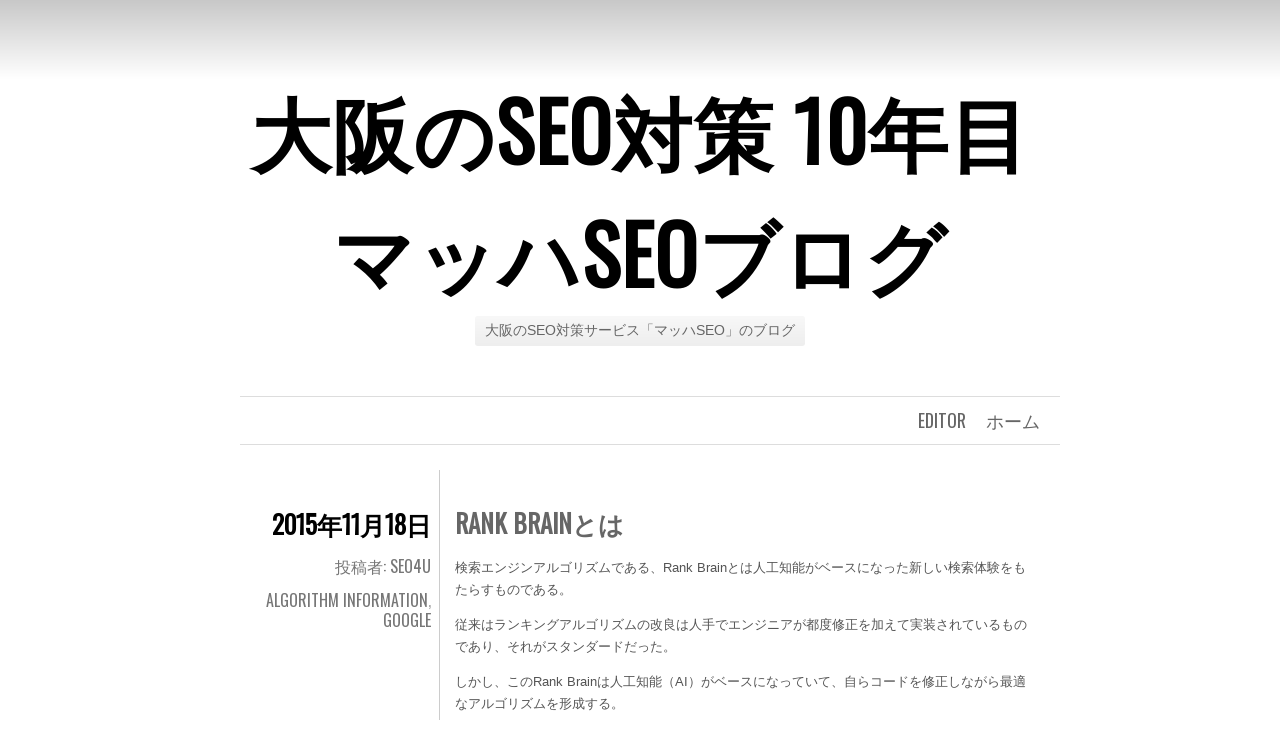

--- FILE ---
content_type: text/html; charset=UTF-8
request_url: https://www.machseo.com/seonews/seoarchives/2912
body_size: 4478
content:
<!DOCTYPE html>
<html lang="ja" prefix="og: http://ogp.me/ns#">
<head>
	<meta charset="UTF-8" />
	
	<link rel="profile" href="http://gmpg.org/xfn/11" />
	<link rel="pingback" href="https://www.machseo.com/n/seonews/xmlrpc.php" />
	
<!-- This site is optimized with the Yoast SEO plugin v2.3.5 - https://yoast.com/wordpress/plugins/seo/ -->
<title>Rank Brainとは - 大阪のSEO対策 10年目 マッハSEOブログ</title>
<link rel="canonical" href="https://www.machseo.com/seonews/seoarchives/2912" />
<meta property="og:locale" content="ja_JP" />
<meta property="og:type" content="article" />
<meta property="og:title" content="Rank Brainとは - 大阪のSEO対策 10年目 マッハSEOブログ" />
<meta property="og:description" content="検索エンジンアルゴリズムである、Rank Brainとは人工知能がベースになった新しい検索体験をもたらすもので &hellip;" />
<meta property="og:url" content="https://www.machseo.com/seonews/seoarchives/2912" />
<meta property="og:site_name" content="大阪のSEO対策 10年目  マッハSEOブログ" />
<meta property="article:section" content="Algorithm Information" />
<meta property="article:published_time" content="2015-11-18T22:57:15+00:00" />
<meta property="article:modified_time" content="2015-11-18T22:59:44+00:00" />
<meta property="og:updated_time" content="2015-11-18T22:59:44+00:00" />
<!-- / Yoast SEO plugin. -->

<link rel="alternate" type="application/rss+xml" title="大阪のSEO対策 10年目  マッハSEOブログ &raquo; フィード" href="https://www.machseo.com/seonews/feed" />
<link rel="alternate" type="application/rss+xml" title="大阪のSEO対策 10年目  マッハSEOブログ &raquo; コメントフィード" href="https://www.machseo.com/seonews/comments/feed" />
		<script type="text/javascript">
			window._wpemojiSettings = {"baseUrl":"https:\/\/s.w.org\/images\/core\/emoji\/72x72\/","ext":".png","source":{"concatemoji":"https:\/\/www.machseo.com\/n\/seonews\/wp-includes\/js\/wp-emoji-release.min.js?ver=4.3.34"}};
			!function(e,n,t){var a;function o(e){var t=n.createElement("canvas"),a=t.getContext&&t.getContext("2d");return!(!a||!a.fillText)&&(a.textBaseline="top",a.font="600 32px Arial","flag"===e?(a.fillText(String.fromCharCode(55356,56812,55356,56807),0,0),3e3<t.toDataURL().length):(a.fillText(String.fromCharCode(55357,56835),0,0),0!==a.getImageData(16,16,1,1).data[0]))}function i(e){var t=n.createElement("script");t.src=e,t.type="text/javascript",n.getElementsByTagName("head")[0].appendChild(t)}t.supports={simple:o("simple"),flag:o("flag")},t.DOMReady=!1,t.readyCallback=function(){t.DOMReady=!0},t.supports.simple&&t.supports.flag||(a=function(){t.readyCallback()},n.addEventListener?(n.addEventListener("DOMContentLoaded",a,!1),e.addEventListener("load",a,!1)):(e.attachEvent("onload",a),n.attachEvent("onreadystatechange",function(){"complete"===n.readyState&&t.readyCallback()})),(a=t.source||{}).concatemoji?i(a.concatemoji):a.wpemoji&&a.twemoji&&(i(a.twemoji),i(a.wpemoji)))}(window,document,window._wpemojiSettings);
		</script>
		<style type="text/css">
img.wp-smiley,
img.emoji {
	display: inline !important;
	border: none !important;
	box-shadow: none !important;
	height: 1em !important;
	width: 1em !important;
	margin: 0 .07em !important;
	vertical-align: -0.1em !important;
	background: none !important;
	padding: 0 !important;
}
</style>
<link rel='stylesheet' id='chunk-style-css'  href='https://www.machseo.com/n/seonews/wp-content/themes/chunk/style.css?ver=4.3.34' type='text/css' media='all' />
<link rel='stylesheet' id='oswald-css'  href='https://fonts.googleapis.com/css?family=Oswald&#038;subset=latin%2Clatin-ext&#038;ver=4.3.34' type='text/css' media='all' />
<link rel="EditURI" type="application/rsd+xml" title="RSD" href="https://www.machseo.com/n/seonews/xmlrpc.php?rsd" />
<link rel="wlwmanifest" type="application/wlwmanifest+xml" href="https://www.machseo.com/n/seonews/wp-includes/wlwmanifest.xml" /> 
<meta name="generator" content="WordPress 4.3.34" />
<link rel='shortlink' href='https://www.machseo.com/seonews/?p=2912' />
<style type="text/css">.broken_link, a.broken_link {
	text-decoration: line-through;
}</style><!-- Google Tag Manager -->
<script>(function(w,d,s,l,i){w[l]=w[l]||[];w[l].push({'gtm.start':
new Date().getTime(),event:'gtm.js'});var f=d.getElementsByTagName(s)[0],
j=d.createElement(s),dl=l!='dataLayer'?'&l='+l:'';j.async=true;j.src=
'https://www.googletagmanager.com/gtm.js?id='+i+dl;f.parentNode.insertBefore(j,f);
})(window,document,'script','dataLayer','GTM-K7CDDRH');</script>
<!-- End Google Tag Manager -->
</head>
<body class="single single-post postid-2912 single-format-standard multiple-authors">

<div id="container">

	<div id="header">
		<h1 id="site-title"><a href="https://www.machseo.com/seonews/" title="大阪のSEO対策 10年目  マッハSEOブログ" rel="home">大阪のSEO対策 10年目  マッハSEOブログ</a></h1>
		<h2 id="site-description">大阪のSEO対策サービス「マッハSEO」のブログ</h2>
	</div>

	<div id="menu">
				<div class="menu"><ul><li ><a href="https://www.machseo.com/seonews/">ホーム</a></li><li class="page_item page-item-509"><a href="https://www.machseo.com/seonews/about">editor</a></li></ul></div>
	</div>

	<div id="contents">
					
				
<div class="post-2912 post type-post status-publish format-standard hentry category-algorithm category-seo_google" id="post-2912">
	<div class="entry-meta">
				<div class="date"><a href="https://www.machseo.com/seonews/seoarchives/2912">2015年11月18日</a></div>
								<span class="byline">
			<a href="https://www.machseo.com/seonews/seoarchives/author/admin">
				投稿者: seo4u			</a>
		</span><!-- .byline -->
				<span class="cat-links"><a href="https://www.machseo.com/seonews/seoarchives/algorithm" rel="category tag">Algorithm Information</a>, <a href="https://www.machseo.com/seonews/seoarchives/seo_google" rel="category tag">Google</a></span>
							</div>
	<div class="main">
						<h2 class="entry-title">
					Rank Brainとは				</h2>
		
		<div class="entry-content">
						<p>検索エンジンアルゴリズムである、Rank Brainとは人工知能がベースになった新しい検索体験をもたらすものである。</p>
<p>従来はランキングアルゴリズムの改良は人手でエンジニアが都度修正を加えて実装されているものであり、それがスタンダードだった。</p>
<p>しかし、このRank Brainは人工知能（AI）がベースになっていて、自らコードを修正しながら最適なアルゴリズムを形成する。</p>
<p>そのため、属人的な作業に囚われず自動的にランキングアルゴリズムを改良し続けていくことが可能になっている。</p>
<p>このアルゴリズムは200以上あるものの中でもかなり重要性を秘めているとも言われている。</p>
<p>ただし、Rank Brainのための個別対策などが必要となるわけではなく、これまで通りユーザー目線のSEO対策を実施し続ける視点を優先することでブレない施策を心がけたい。</p>
		</div>
			</div>
</div>


<div id="comments">

	
	
	
</div><!-- #comments -->			</div><!-- #contents -->

	<div class="navigation">
		<div class="nav-previous"><a href="https://www.machseo.com/seonews/seoarchives/2909" rel="prev"><span class="meta-nav">&larr;</span> 過去の投稿</a></div>
		<div class="nav-next"><a href="https://www.machseo.com/seonews/seoarchives/2917" rel="next">新しい投稿 <span class="meta-nav">&rarr;</span></a></div>
	</div>


<div id="widgets">
		<div class="widget-area">
		<aside id="search-2" class="widget widget_search"><form role="search" method="get" id="searchform" class="searchform" action="https://www.machseo.com/seonews/">
				<div>
					<label class="screen-reader-text" for="s">検索:</label>
					<input type="text" value="" name="s" id="s" />
					<input type="submit" id="searchsubmit" value="検索" />
				</div>
			</form></aside>		<aside id="recent-posts-2" class="widget widget_recent_entries">		<h3 class="widget-title">最近の投稿</h3>		<ul>
					<li>
				<a href="https://www.machseo.com/seonews/seoarchives/2951">YMYLとは</a>
						</li>
					<li>
				<a href="https://www.machseo.com/seonews/seoarchives/2937">Google、AMPをモバイル検索に反映を正式公開｜SEOへの影響は？</a>
						</li>
					<li>
				<a href="https://www.machseo.com/seonews/seoarchives/2934">DMCAとは</a>
						</li>
					<li>
				<a href="https://www.machseo.com/seonews/seoarchives/2932">ボットとは</a>
						</li>
					<li>
				<a href="https://www.machseo.com/seonews/seoarchives/2929">ディープラーニングとは</a>
						</li>
				</ul>
		</aside><aside id="archives-2" class="widget widget_archive"><h3 class="widget-title">アーカイブ</h3>		<ul>
	<li><a href='https://www.machseo.com/seonews/seoarchives/date/2017/10'>2017年10月</a></li>
	<li><a href='https://www.machseo.com/seonews/seoarchives/date/2016/09'>2016年9月</a></li>
	<li><a href='https://www.machseo.com/seonews/seoarchives/date/2016/08'>2016年8月</a></li>
	<li><a href='https://www.machseo.com/seonews/seoarchives/date/2016/07'>2016年7月</a></li>
	<li><a href='https://www.machseo.com/seonews/seoarchives/date/2016/06'>2016年6月</a></li>
	<li><a href='https://www.machseo.com/seonews/seoarchives/date/2016/05'>2016年5月</a></li>
	<li><a href='https://www.machseo.com/seonews/seoarchives/date/2015/12'>2015年12月</a></li>
	<li><a href='https://www.machseo.com/seonews/seoarchives/date/2015/11'>2015年11月</a></li>
	<li><a href='https://www.machseo.com/seonews/seoarchives/date/2015/10'>2015年10月</a></li>
	<li><a href='https://www.machseo.com/seonews/seoarchives/date/2015/09'>2015年9月</a></li>
	<li><a href='https://www.machseo.com/seonews/seoarchives/date/2015/08'>2015年8月</a></li>
	<li><a href='https://www.machseo.com/seonews/seoarchives/date/2015/07'>2015年7月</a></li>
	<li><a href='https://www.machseo.com/seonews/seoarchives/date/2015/06'>2015年6月</a></li>
	<li><a href='https://www.machseo.com/seonews/seoarchives/date/2015/05'>2015年5月</a></li>
	<li><a href='https://www.machseo.com/seonews/seoarchives/date/2014/04'>2014年4月</a></li>
	<li><a href='https://www.machseo.com/seonews/seoarchives/date/2014/03'>2014年3月</a></li>
	<li><a href='https://www.machseo.com/seonews/seoarchives/date/2013/08'>2013年8月</a></li>
	<li><a href='https://www.machseo.com/seonews/seoarchives/date/2013/07'>2013年7月</a></li>
	<li><a href='https://www.machseo.com/seonews/seoarchives/date/2013/06'>2013年6月</a></li>
	<li><a href='https://www.machseo.com/seonews/seoarchives/date/2013/05'>2013年5月</a></li>
	<li><a href='https://www.machseo.com/seonews/seoarchives/date/2013/04'>2013年4月</a></li>
	<li><a href='https://www.machseo.com/seonews/seoarchives/date/2013/03'>2013年3月</a></li>
	<li><a href='https://www.machseo.com/seonews/seoarchives/date/2013/02'>2013年2月</a></li>
	<li><a href='https://www.machseo.com/seonews/seoarchives/date/2013/01'>2013年1月</a></li>
	<li><a href='https://www.machseo.com/seonews/seoarchives/date/2012/12'>2012年12月</a></li>
	<li><a href='https://www.machseo.com/seonews/seoarchives/date/2012/11'>2012年11月</a></li>
	<li><a href='https://www.machseo.com/seonews/seoarchives/date/2012/05'>2012年5月</a></li>
	<li><a href='https://www.machseo.com/seonews/seoarchives/date/2012/04'>2012年4月</a></li>
	<li><a href='https://www.machseo.com/seonews/seoarchives/date/2011/07'>2011年7月</a></li>
	<li><a href='https://www.machseo.com/seonews/seoarchives/date/2011/05'>2011年5月</a></li>
	<li><a href='https://www.machseo.com/seonews/seoarchives/date/2011/04'>2011年4月</a></li>
	<li><a href='https://www.machseo.com/seonews/seoarchives/date/2011/03'>2011年3月</a></li>
	<li><a href='https://www.machseo.com/seonews/seoarchives/date/2011/02'>2011年2月</a></li>
	<li><a href='https://www.machseo.com/seonews/seoarchives/date/2011/01'>2011年1月</a></li>
	<li><a href='https://www.machseo.com/seonews/seoarchives/date/2010/12'>2010年12月</a></li>
	<li><a href='https://www.machseo.com/seonews/seoarchives/date/2010/11'>2010年11月</a></li>
	<li><a href='https://www.machseo.com/seonews/seoarchives/date/2010/10'>2010年10月</a></li>
	<li><a href='https://www.machseo.com/seonews/seoarchives/date/2010/09'>2010年9月</a></li>
	<li><a href='https://www.machseo.com/seonews/seoarchives/date/2010/08'>2010年8月</a></li>
	<li><a href='https://www.machseo.com/seonews/seoarchives/date/2010/07'>2010年7月</a></li>
	<li><a href='https://www.machseo.com/seonews/seoarchives/date/2010/06'>2010年6月</a></li>
	<li><a href='https://www.machseo.com/seonews/seoarchives/date/2010/05'>2010年5月</a></li>
	<li><a href='https://www.machseo.com/seonews/seoarchives/date/2009/12'>2009年12月</a></li>
	<li><a href='https://www.machseo.com/seonews/seoarchives/date/2009/11'>2009年11月</a></li>
	<li><a href='https://www.machseo.com/seonews/seoarchives/date/2009/10'>2009年10月</a></li>
	<li><a href='https://www.machseo.com/seonews/seoarchives/date/2009/09'>2009年9月</a></li>
	<li><a href='https://www.machseo.com/seonews/seoarchives/date/2009/08'>2009年8月</a></li>
	<li><a href='https://www.machseo.com/seonews/seoarchives/date/2009/07'>2009年7月</a></li>
	<li><a href='https://www.machseo.com/seonews/seoarchives/date/2009/06'>2009年6月</a></li>
	<li><a href='https://www.machseo.com/seonews/seoarchives/date/2009/05'>2009年5月</a></li>
	<li><a href='https://www.machseo.com/seonews/seoarchives/date/2009/04'>2009年4月</a></li>
	<li><a href='https://www.machseo.com/seonews/seoarchives/date/2009/03'>2009年3月</a></li>
	<li><a href='https://www.machseo.com/seonews/seoarchives/date/2008/09'>2008年9月</a></li>
	<li><a href='https://www.machseo.com/seonews/seoarchives/date/2008/08'>2008年8月</a></li>
	<li><a href='https://www.machseo.com/seonews/seoarchives/date/2008/05'>2008年5月</a></li>
	<li><a href='https://www.machseo.com/seonews/seoarchives/date/2008/04'>2008年4月</a></li>
	<li><a href='https://www.machseo.com/seonews/seoarchives/date/2008/03'>2008年3月</a></li>
	<li><a href='https://www.machseo.com/seonews/seoarchives/date/2008/02'>2008年2月</a></li>
	<li><a href='https://www.machseo.com/seonews/seoarchives/date/2008/01'>2008年1月</a></li>
	<li><a href='https://www.machseo.com/seonews/seoarchives/date/2007/12'>2007年12月</a></li>
	<li><a href='https://www.machseo.com/seonews/seoarchives/date/2007/11'>2007年11月</a></li>
	<li><a href='https://www.machseo.com/seonews/seoarchives/date/2007/10'>2007年10月</a></li>
	<li><a href='https://www.machseo.com/seonews/seoarchives/date/2007/09'>2007年9月</a></li>
	<li><a href='https://www.machseo.com/seonews/seoarchives/date/2007/08'>2007年8月</a></li>
	<li><a href='https://www.machseo.com/seonews/seoarchives/date/2007/07'>2007年7月</a></li>
	<li><a href='https://www.machseo.com/seonews/seoarchives/date/2007/06'>2007年6月</a></li>
	<li><a href='https://www.machseo.com/seonews/seoarchives/date/2007/05'>2007年5月</a></li>
	<li><a href='https://www.machseo.com/seonews/seoarchives/date/2007/04'>2007年4月</a></li>
	<li><a href='https://www.machseo.com/seonews/seoarchives/date/2007/03'>2007年3月</a></li>
	<li><a href='https://www.machseo.com/seonews/seoarchives/date/2007/02'>2007年2月</a></li>
		</ul>
</aside><aside id="categories-2" class="widget widget_categories"><h3 class="widget-title">カテゴリー</h3>		<ul>
	<li class="cat-item cat-item-172"><a href="https://www.machseo.com/seonews/seoarchives/algorithm-information" >Algorithm Information</a>
</li>
	<li class="cat-item cat-item-171"><a href="https://www.machseo.com/seonews/seoarchives/algorithm" >Algorithm Information</a>
</li>
	<li class="cat-item cat-item-173"><a href="https://www.machseo.com/seonews/seoarchives/bing" >Bing</a>
</li>
	<li class="cat-item cat-item-6"><a href="https://www.machseo.com/seonews/seoarchives/seo_google" >Google</a>
</li>
	<li class="cat-item cat-item-174"><a href="https://www.machseo.com/seonews/seoarchives/seo_index" >Index Information</a>
</li>
	<li class="cat-item cat-item-175"><a href="https://www.machseo.com/seonews/seoarchives/marketing" >Internet Marketing</a>
</li>
	<li class="cat-item cat-item-176"><a href="https://www.machseo.com/seonews/seoarchives/seo_livesearch" >MSN Live Search</a>
</li>
	<li class="cat-item cat-item-177"><a href="https://www.machseo.com/seonews/seoarchives/particular" >particular</a>
</li>
	<li class="cat-item cat-item-11"><a href="https://www.machseo.com/seonews/seoarchives/seo_sem" >SEM</a>
</li>
	<li class="cat-item cat-item-178"><a href="https://www.machseo.com/seonews/seoarchives/seo_book" >SEO BOOK</a>
</li>
	<li class="cat-item cat-item-179"><a href="https://www.machseo.com/seonews/seoarchives/seotool" >SEO TOOL</a>
</li>
	<li class="cat-item cat-item-180"><a href="https://www.machseo.com/seonews/seoarchives/seowords" >SEO WORD</a>
</li>
	<li class="cat-item cat-item-181"><a href="https://www.machseo.com/seonews/seoarchives/seonews" >SEONEWS</a>
</li>
	<li class="cat-item cat-item-16"><a href="https://www.machseo.com/seonews/seoarchives/smm" >SMM</a>
</li>
	<li class="cat-item cat-item-182"><a href="https://www.machseo.com/seonews/seoarchives/seo_smo" >SMO</a>
</li>
	<li class="cat-item cat-item-18"><a href="https://www.machseo.com/seonews/seoarchives/spam" >SPAM</a>
</li>
	<li class="cat-item cat-item-183"><a href="https://www.machseo.com/seonews/seoarchives/wordpress" >wordpress</a>
</li>
	<li class="cat-item cat-item-184"><a href="https://www.machseo.com/seonews/seoarchives/seo_yahoo" >Yahoo！</a>
</li>
	<li class="cat-item cat-item-1"><a href="https://www.machseo.com/seonews/seoarchives/%e6%9c%aa%e5%88%86%e9%a1%9e" >未分類</a>
</li>
		</ul>
</aside>	</div><!-- #first .widget-area -->
	</div><!-- #widgets -->
	<div id="footer">
		<a href="http://wordpress.org/" title="セマンティックなブログ／CMS プラットフォーム" rel="generator">Proudly powered by WordPress</a>
		<span class="sep"> | </span>
		Theme: Chunk by <a href="https://wordpress.com/themes/" rel="designer">WordPress.com</a>.	</div>

</div>

<!-- Powered by WPtouch: 3.8.8 -->
</body>
</html>